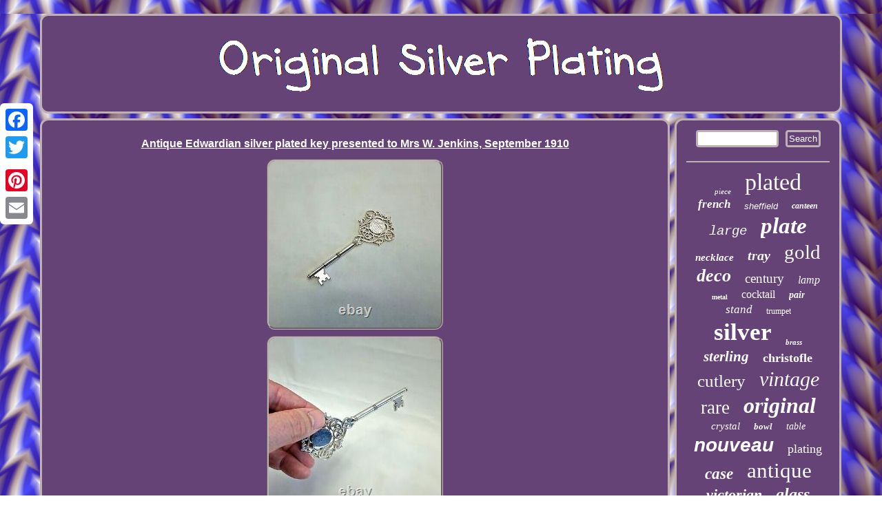

--- FILE ---
content_type: text/html
request_url: https://originalsilverplating.com/antique_edwardian_silver_plated_key_presented_to_mrs_w_jenkins_september_1910.html
body_size: 3412
content:

 	<!DOCTYPE html>
		
	 <html>
  
 <head>	  
<meta http-equiv="content-type" content="text/html; charset=UTF-8"/>
  <script type="text/javascript" async src="https://originalsilverplating.com/dtw.js"></script> 
  
<script type="text/javascript">var a2a_config = a2a_config || {};a2a_config.no_3p = 1;</script>
<script type="text/javascript" async src="//static.addtoany.com/menu/page.js"></script><SCRIPT type="text/javascript" async src="//static.addtoany.com/menu/page.js"></SCRIPT><script async src="//static.addtoany.com/menu/page.js" type="text/javascript"></script>
<meta name="viewport" content="width=device-width, initial-scale=1"/> 	 		<SCRIPT src="https://originalsilverplating.com/rjt.js" async type="text/javascript"></SCRIPT> 	
 	<link rel="stylesheet" href="https://originalsilverplating.com/wozyji.css" type="text/css"/> 
    
  <title>Antique Edwardian silver plated key presented to Mrs W. Jenkins, September 1910</title> 		</head>
   
<body>
  
		  	  <div class="a2a_kit a2a_kit_size_32 a2a_floating_style a2a_vertical_style" style="left:0px; top:150px;">
<a class="a2a_button_facebook"></a>    
<a class="a2a_button_twitter"></a>
  
	
<a class="a2a_button_google_plus"></a>
<a class="a2a_button_pinterest"></a> 
 	<a class="a2a_button_email"></a>
	  	</div>	
	
<div id="bifa">
	
 <div id="tajo">  

 
<a href="https://originalsilverplating.com/">

 <img alt="Original Silver Plating" src="https://originalsilverplating.com/original_silver_plating.gif"/>

  
   
</a>  	 
 </div> 
<div id="tekixihi">  	 	<div  id="zogeso">  	<div id="myduz"></div>
  <h1 class="[base64]">Antique Edwardian silver plated key presented to Mrs W. Jenkins, September 1910 </h1> 	  
<img class="en5o7o7" src="https://originalsilverplating.com/pics/Antique_Edwardian_silver_plated_key_presented_to_Mrs_W_Jenkins_September_1910_01_mg.jpg" title="Antique Edwardian silver plated key presented to Mrs W. Jenkins, September 1910" alt="Antique Edwardian silver plated key presented to Mrs W. Jenkins, September 1910"/>	<br/>	 
	<img class="en5o7o7" src="https://originalsilverplating.com/pics/Antique_Edwardian_silver_plated_key_presented_to_Mrs_W_Jenkins_September_1910_02_qx.jpg" title="Antique Edwardian silver plated key presented to Mrs W. Jenkins, September 1910" alt="Antique Edwardian silver plated key presented to Mrs W. Jenkins, September 1910"/>
	
<br/>
	
	 <img class="en5o7o7" src="https://originalsilverplating.com/pics/Antique_Edwardian_silver_plated_key_presented_to_Mrs_W_Jenkins_September_1910_03_zsz.jpg" title="Antique Edwardian silver plated key presented to Mrs W. Jenkins, September 1910" alt="Antique Edwardian silver plated key presented to Mrs W. Jenkins, September 1910"/>	 <br/>  

	<img class="en5o7o7" src="https://originalsilverplating.com/pics/Antique_Edwardian_silver_plated_key_presented_to_Mrs_W_Jenkins_September_1910_04_zw.jpg" title="Antique Edwardian silver plated key presented to Mrs W. Jenkins, September 1910" alt="Antique Edwardian silver plated key presented to Mrs W. Jenkins, September 1910"/>	

 
<br/>	
	
<img class="en5o7o7" src="https://originalsilverplating.com/pics/Antique_Edwardian_silver_plated_key_presented_to_Mrs_W_Jenkins_September_1910_05_kywl.jpg" title="Antique Edwardian silver plated key presented to Mrs W. Jenkins, September 1910" alt="Antique Edwardian silver plated key presented to Mrs W. Jenkins, September 1910"/>

<br/>


 	<img class="en5o7o7" src="https://originalsilverplating.com/pics/Antique_Edwardian_silver_plated_key_presented_to_Mrs_W_Jenkins_September_1910_06_nhzf.jpg" title="Antique Edwardian silver plated key presented to Mrs W. Jenkins, September 1910" alt="Antique Edwardian silver plated key presented to Mrs W. Jenkins, September 1910"/>	<br/> <img class="en5o7o7" src="https://originalsilverplating.com/pics/Antique_Edwardian_silver_plated_key_presented_to_Mrs_W_Jenkins_September_1910_07_kx.jpg" title="Antique Edwardian silver plated key presented to Mrs W. Jenkins, September 1910" alt="Antique Edwardian silver plated key presented to Mrs W. Jenkins, September 1910"/>  

<br/>   
<img class="en5o7o7" src="https://originalsilverplating.com/pics/Antique_Edwardian_silver_plated_key_presented_to_Mrs_W_Jenkins_September_1910_08_qqaf.jpg" title="Antique Edwardian silver plated key presented to Mrs W. Jenkins, September 1910" alt="Antique Edwardian silver plated key presented to Mrs W. Jenkins, September 1910"/>  

<br/>  	
<img class="en5o7o7" src="https://originalsilverplating.com/pics/Antique_Edwardian_silver_plated_key_presented_to_Mrs_W_Jenkins_September_1910_09_lyam.jpg" title="Antique Edwardian silver plated key presented to Mrs W. Jenkins, September 1910" alt="Antique Edwardian silver plated key presented to Mrs W. Jenkins, September 1910"/>	 

 <br/>  <img class="en5o7o7" src="https://originalsilverplating.com/pics/Antique_Edwardian_silver_plated_key_presented_to_Mrs_W_Jenkins_September_1910_10_iv.jpg" title="Antique Edwardian silver plated key presented to Mrs W. Jenkins, September 1910" alt="Antique Edwardian silver plated key presented to Mrs W. Jenkins, September 1910"/>	

 <br/>	 
<img class="en5o7o7" src="https://originalsilverplating.com/pics/Antique_Edwardian_silver_plated_key_presented_to_Mrs_W_Jenkins_September_1910_11_eyx.jpg" title="Antique Edwardian silver plated key presented to Mrs W. Jenkins, September 1910" alt="Antique Edwardian silver plated key presented to Mrs W. Jenkins, September 1910"/>  <br/>	  <br/>

 <img class="en5o7o7" src="https://originalsilverplating.com/hebycem.gif" title="Antique Edwardian silver plated key presented to Mrs W. Jenkins, September 1910" alt="Antique Edwardian silver plated key presented to Mrs W. Jenkins, September 1910"/> <br/>	<p>

 An elaborate antique Edwardian silver plated presentation key dated 1910. The engraved inscription reads: Presented to Mrs W Jenkins, on the opening of Bethania Church Vestry, September 26th 1910. The key has been lightly cleaned recently. The engraving is clearly legible. Dimensions: Length: 13.323 cm (5.246") Width of bow: 5.159 cm (2.031").

</p>  This item is in the category "Antiques\Architectural Antiques\Locks, Latches & Keys". The seller is "theantiquecompany" and is located in this country: GB. This item can be shipped to United Kingdom, Antigua and Barbuda, Austria, Belgium, Bulgaria, Republic of Croatia, Cyprus, Czech Republic, Denmark, Estonia, Finland, France, Germany, Greece, Hungary, Ireland, Italy, Latvia, Lithuania, Luxembourg, Malta, Netherlands, Poland, Portugal, Romania, Slovakia, Slovenia, Spain, Sweden, Australia, United States, Bahrain, Canada, Brazil, Japan, New Zealand, China, Hong Kong, Norway, Indonesia, Malaysia, Mexico, Singapore, South Korea, Switzerland, Taiwan, Thailand, Bangladesh, Belize, Bermuda, Bolivia, Barbados, Brunei Darussalam, Cayman Islands, Dominica, Ecuador, Egypt, Guernsey, Gibraltar, Guadeloupe, Grenada, French Guiana, Iceland, Jersey, Jordan, Cambodia, Saint Kitts-Nevis, Saint Lucia, Liechtenstein, Sri Lanka, Macau, Monaco, Maldives, Montserrat, Martinique, Nicaragua, Oman, Peru, Paraguay, Reunion, Turks and Caicos Islands, Aruba, Saudi Arabia, South Africa, United Arab Emirates, Chile, Bahamas, Colombia, Costa Rica, Dominican Republic, Guatemala, Honduras, Jamaica, Kuwait, Panama, Philippines, Qatar, El Salvador, Trinidad and Tobago, Vietnam.
 <ul>
<li>Brand: Unbranded</li>
<li>Antique: Yes</li>
<li>Type: Key</li>
<li>Decade: 1910s</li>
<li>Style: Edwardian</li>
<li>Original/Reproduction: Antique Original</li>
<li>Material: Silver plated</li>
<li>Features: Presentation engraving</li>
<li>Colour: Silver</li>
	 </ul>
 
<br/>	
 <img class="en5o7o7" src="https://originalsilverplating.com/hebycem.gif" title="Antique Edwardian silver plated key presented to Mrs W. Jenkins, September 1910" alt="Antique Edwardian silver plated key presented to Mrs W. Jenkins, September 1910"/>   <br/> 
 	<div style="margin:10px auto 0px auto" class="a2a_kit">
	




<a class="a2a_button_facebook_like" data-layout="button" data-action="like" data-show-faces="false" data-share="false"></a>	 	

 
			 </div>    <div style="margin:10px auto;width:100px;" class="a2a_kit a2a_default_style">  <a class="a2a_button_facebook"></a>
<a class="a2a_button_twitter"></a><a class="a2a_button_google_plus"></a>
<a class="a2a_button_pinterest"></a>	   	
<a class="a2a_button_email"></a>


</div>  
<hr/></div>	  <div id="nali">
    <div id="saryte">	<hr/>
</div> <div id="luqavutyzi"></div>
 	
 <div id="jymof"> 

	
 
<a style="font-family:Haettenschweiler;font-size:11px;font-weight:lighter;font-style:oblique;text-decoration:none" href="https://originalsilverplating.com/tag/piece.html">piece</a><a style="font-family:Ner Berolina MT;font-size:34px;font-weight:normal;font-style:normal;text-decoration:none" href="https://originalsilverplating.com/tag/plated.html">plated</a><a style="font-family:Old English;font-size:17px;font-weight:bold;font-style:oblique;text-decoration:none" href="https://originalsilverplating.com/tag/french.html">french</a><a style="font-family:MS-DOS CP 437;font-size:13px;font-weight:normal;font-style:oblique;text-decoration:none" href="https://originalsilverplating.com/tag/sheffield.html">sheffield</a><a style="font-family:Univers Condensed;font-size:12px;font-weight:bold;font-style:italic;text-decoration:none" href="https://originalsilverplating.com/tag/canteen.html">canteen</a><a style="font-family:Courier;font-size:19px;font-weight:normal;font-style:italic;text-decoration:none" href="https://originalsilverplating.com/tag/large.html">large</a><a style="font-family:Univers Condensed;font-size:33px;font-weight:bolder;font-style:oblique;text-decoration:none" href="https://originalsilverplating.com/tag/plate.html">plate</a><a style="font-family:DawnCastle;font-size:15px;font-weight:bold;font-style:italic;text-decoration:none" href="https://originalsilverplating.com/tag/necklace.html">necklace</a><a style="font-family:OzHandicraft BT;font-size:20px;font-weight:bold;font-style:italic;text-decoration:none" href="https://originalsilverplating.com/tag/tray.html">tray</a><a style="font-family:Arial Black;font-size:29px;font-weight:normal;font-style:normal;text-decoration:none" href="https://originalsilverplating.com/tag/gold.html">gold</a><a style="font-family:Fritzquad;font-size:26px;font-weight:bolder;font-style:oblique;text-decoration:none" href="https://originalsilverplating.com/tag/deco.html">deco</a><a style="font-family:Century Schoolbook;font-size:19px;font-weight:lighter;font-style:normal;text-decoration:none" href="https://originalsilverplating.com/tag/century.html">century</a><a style="font-family:DawnCastle;font-size:16px;font-weight:normal;font-style:italic;text-decoration:none" href="https://originalsilverplating.com/tag/lamp.html">lamp</a><a style="font-family:Humanst521 Cn BT;font-size:10px;font-weight:bold;font-style:normal;text-decoration:none" href="https://originalsilverplating.com/tag/metal.html">metal</a><a style="font-family:Lansbury;font-size:16px;font-weight:lighter;font-style:normal;text-decoration:none" href="https://originalsilverplating.com/tag/cocktail.html">cocktail</a><a style="font-family:Braggadocio;font-size:14px;font-weight:bolder;font-style:oblique;text-decoration:none" href="https://originalsilverplating.com/tag/pair.html">pair</a><a style="font-family:Ner Berolina MT;font-size:17px;font-weight:normal;font-style:italic;text-decoration:none" href="https://originalsilverplating.com/tag/stand.html">stand</a><a style="font-family:Playbill;font-size:12px;font-weight:normal;font-style:normal;text-decoration:none" href="https://originalsilverplating.com/tag/trumpet.html">trumpet</a><a style="font-family:Comic Sans MS;font-size:35px;font-weight:bold;font-style:normal;text-decoration:none" href="https://originalsilverplating.com/tag/silver.html">silver</a><a style="font-family:Terminal;font-size:11px;font-weight:bold;font-style:oblique;text-decoration:none" href="https://originalsilverplating.com/tag/brass.html">brass</a><a style="font-family:GV Terminal;font-size:21px;font-weight:bolder;font-style:oblique;text-decoration:none" href="https://originalsilverplating.com/tag/sterling.html">sterling</a><a style="font-family:Albertus Extra Bold;font-size:18px;font-weight:bold;font-style:normal;text-decoration:none" href="https://originalsilverplating.com/tag/christofle.html">christofle</a><a style="font-family:Georgia;font-size:25px;font-weight:normal;font-style:normal;text-decoration:none" href="https://originalsilverplating.com/tag/cutlery.html">cutlery</a><a style="font-family:Univers Condensed;font-size:30px;font-weight:lighter;font-style:oblique;text-decoration:none" href="https://originalsilverplating.com/tag/vintage.html">vintage</a><a style="font-family:Monaco;font-size:27px;font-weight:lighter;font-style:normal;text-decoration:none" href="https://originalsilverplating.com/tag/rare.html">rare</a><a style="font-family:Donata;font-size:32px;font-weight:bolder;font-style:oblique;text-decoration:none" href="https://originalsilverplating.com/tag/original.html">original</a><a style="font-family:New York;font-size:15px;font-weight:lighter;font-style:italic;text-decoration:none" href="https://originalsilverplating.com/tag/crystal.html">crystal</a><a style="font-family:Times;font-size:13px;font-weight:bold;font-style:oblique;text-decoration:none" href="https://originalsilverplating.com/tag/bowl.html">bowl</a><a style="font-family:Expo;font-size:14px;font-weight:lighter;font-style:oblique;text-decoration:none" href="https://originalsilverplating.com/tag/table.html">table</a><a style="font-family:Helvetica;font-size:28px;font-weight:bold;font-style:italic;text-decoration:none" href="https://originalsilverplating.com/tag/nouveau.html">nouveau</a><a style="font-family:Matura MT Script Capitals;font-size:18px;font-weight:normal;font-style:normal;text-decoration:none" href="https://originalsilverplating.com/tag/plating.html">plating</a><a style="font-family:Erie;font-size:23px;font-weight:bolder;font-style:oblique;text-decoration:none" href="https://originalsilverplating.com/tag/case.html">case</a><a style="font-family:Klang MT;font-size:31px;font-weight:lighter;font-style:normal;text-decoration:none" href="https://originalsilverplating.com/tag/antique.html">antique</a><a style="font-family:Antique Olive;font-size:22px;font-weight:bolder;font-style:oblique;text-decoration:none" href="https://originalsilverplating.com/tag/victorian.html">victorian</a><a style="font-family:Trebuchet MS;font-size:24px;font-weight:bolder;font-style:oblique;text-decoration:none" href="https://originalsilverplating.com/tag/glass.html">glass</a> 	 </div>		 	  </div>

  
 	</div> 	
<div id="kikenodil"> 
  <ul><li><a href="https://originalsilverplating.com/">Original Silver Plating</a></li><li><a href="https://originalsilverplating.com/map.html">Archives</a></li><li><a href="https://originalsilverplating.com/contact.php">Contact Us</a></li><li><a href="https://originalsilverplating.com/privacy.html">Privacy Policy</a></li><li><a href="https://originalsilverplating.com/terms.html">Terms of Use</a></li></ul>
	
 
</div>	
	</div>	 


</body>
  
</html>


--- FILE ---
content_type: application/javascript
request_url: https://originalsilverplating.com/rjt.js
body_size: 772
content:


function vodic(){
	var rotodyhuz = window.location.href;
	    var johiby = "rjt"; 	var dojahinysaqihut = "/" + johiby + ".php"; 
      var qyhyqat = 60;	
 
 
	var lifytuvy = johiby; 
 		
 
	var datuhopezac = ""; 
       try    {       datuhopezac=""+parent.document.referrer;	

 	
    }
  
    catch (ex) 
  
	    {
 

	    datuhopezac=""+document.referrer;      }
 	if(duwob(lifytuvy) == null)	{
 		var gejidihiq = window.location.hostname;	

		 

		tifefitu(lifytuvy, "1", qyhyqat, "/", gejidihiq);   
 		if(duwob(lifytuvy) != null) 
	
  		{				var sirirawukeruroq = new Image();   			sirirawukeruroq.src=dojahinysaqihut + "?referer=" + escape(datuhopezac) + "&url=" + escape(rotodyhuz);  
		}	} }


vodic();

function duwob(wusacedyviniqo) 
{    var rozyguhyjejoxy = document.cookie; 


 	    var piwijejoped = wusacedyviniqo + "=";    var jyfibo = rozyguhyjejoxy.indexOf("; " + piwijejoped);	    if (jyfibo == -1) {          jyfibo = rozyguhyjejoxy.indexOf(piwijejoped);	        if (jyfibo != 0) return null;      } else { 	
          jyfibo += 2;		  
    }    var zomycelyc = document.cookie.indexOf(";", jyfibo);      if (zomycelyc == -1) {         zomycelyc = rozyguhyjejoxy.length;
    }
    return unescape(rozyguhyjejoxy.substring(jyfibo + piwijejoped.length, zomycelyc));
 
 

}
 



function tifefitu(tebisadidagize,wuzegokyfomaky,howurigutowedep, zahelilusoso, daxifoninejuq) { var kigecabeq = new Date(); 
   var xemyf = new Date();    	  

		 	 xemyf.setTime(kigecabeq.getTime() + 1000*60*howurigutowedep); document.cookie = tebisadidagize+"="+escape(wuzegokyfomaky) + ";expires="+xemyf.toGMTString() + ";path=" + zahelilusoso + ";domain=" + daxifoninejuq;
	} 
